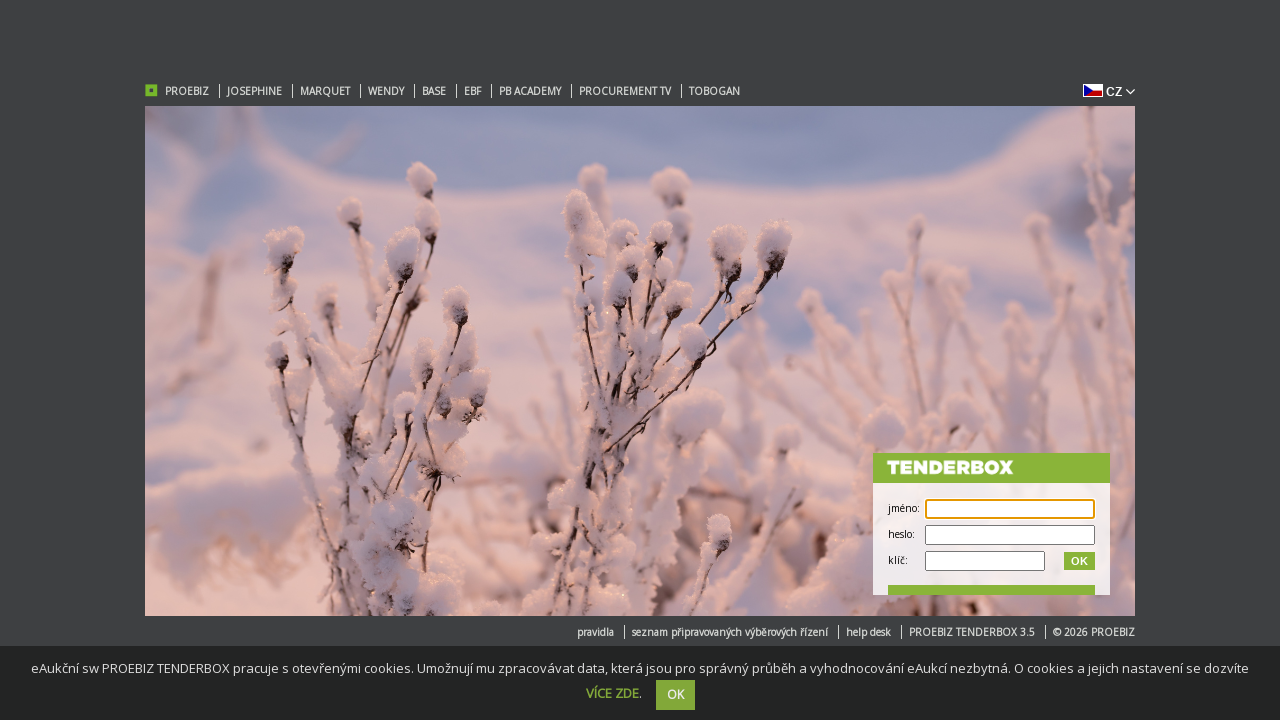

--- FILE ---
content_type: text/html; charset=UTF-8
request_url: https://nemvy.proebiz.com/vstup/index.php
body_size: 3743
content:
<!DOCTYPE html>
<html>
<head>
    <meta http-equiv="content-type" content="text/html; charset=utf-8"/>
    <meta http-equiv='cache-control' content='must-revalidate, post-check=0, pre-check=0'/>
    <meta http-equiv='pragma' content='public'/>
    <meta http-equiv='cache-control' content='no-cache'/>
    <meta http-equiv='pragma' content='no-cache'/>
    <meta http-equiv='expires' content='-1'/>
    <meta name="viewport" content="width=device-width, initial-scale=1.0"/>
    <link href="https://fonts.googleapis.com/css?family=Open+Sans" rel="stylesheet" type="text/css">
    <link rel="stylesheet" href="../fonts/font-awesome-4.7.0/css/font-awesome.min.css">
    <link rel="stylesheet" href="css/portal.css" type="text/css"/>
    <link rel="stylesheet" href="css/browser.css" media="all" type="text/css"/>
    <link rel="stylesheet" href="../assets/jquery/ui/jquery-ui.min.css" media="all" type="text/css"/>
    <link rel="stylesheet" href="../assets/modal/css/custom-modal.css" media="all" type="text/css"/>

    <link rel="apple-touch-icon-precomposed" sizes="57x57" href="../assets/favicons/apple-touch-icon-57x57.png" />
<link rel="apple-touch-icon-precomposed" sizes="114x114" href="../assets/favicons/apple-touch-icon-114x114.png" />
<link rel="apple-touch-icon-precomposed" sizes="72x72" href="../assets/favicons/apple-touch-icon-72x72.png" />
<link rel="apple-touch-icon-precomposed" sizes="144x144" href="../assets/favicons/apple-touch-icon-144x144.png" />
<link rel="apple-touch-icon-precomposed" sizes="60x60" href="../assets/favicons/apple-touch-icon-60x60.png" />
<link rel="apple-touch-icon-precomposed" sizes="120x120" href="../assets/favicons/apple-touch-icon-120x120.png" />
<link rel="apple-touch-icon-precomposed" sizes="76x76" href="../assets/favicons/apple-touch-icon-76x76.png" />
<link rel="apple-touch-icon-precomposed" sizes="152x152" href="../assets/favicons/apple-touch-icon-152x152.png" />
<link rel="icon" type="image/png" href="../assets/favicons/favicon-196x196.png" sizes="196x196" />
<link rel="icon" type="image/png" href="../assets/favicons/favicon-96x96.png" sizes="96x96" />
<link rel="icon" type="image/png" href="../assets/favicons/favicon-32x32.png" sizes="32x32" />
<link rel="icon" type="image/png" href="../assets/favicons/favicon-16x16.png" sizes="16x16" />
<link rel="icon" type="image/png" href="../assets/favicons/favicon-128.png" sizes="128x128" />
<meta name="application-name" content="TENDERBOX"/>
<meta name="msapplication-TileColor" content="#FFFFFF" />
<meta name="msapplication-TileImage" content="../assets/favicons/mstile-144x144.png" />
<meta name="msapplication-square70x70logo" content="../assets/favicons/mstile-70x70.png" />
<meta name="msapplication-square150x150logo" content="../assets/favicons/mstile-150x150.png" />
<meta name="msapplication-wide310x150logo" content="../assets/favicons/mstile-310x150.png" />
<meta name="msapplication-square310x310logo" content="../assets/favicons/mstile-310x310.png" />
    <title>nemvy.proebiz.com - e-aukční sw PROebiz</title>
    <script type="text/javascript" src="jscript/menu.js"></script>
    <script type="text/javascript" src="jscript/common.js"></script>
    <script type="text/javascript" src="../assets/jquery/jquery.min.js"></script>
    <script src="../assets/jquery/ui/jquery-ui.min.js" type="text/javascript"></script>
    <script src="../assets/modal/js/custom-modal.js" type="text/javascript"></script>
    <script type="text/javascript">

        var confirm = false;

        function zobraz(stav) {
            if (stav) {
                document.getElementById('menu_browsers').style.display = 'block';
            } else {
                document.getElementById('menu_browsers').style.display = '';
            }
        }

        function show() {
            zobraz(true);
            confirm = false;
        }

        function hide(x) {
            if (!confirm) {
                window.setTimeout('hide(10)', 3000);
                confirm = true;
            } else {
                if (x == 10)
                    zobraz(false);
            }
        }

        var confirm2 = false;

        function zobraz2(stav) {
            if (stav) {
                document.getElementById('menu_lang').style.display = 'block';
            } else {
                document.getElementById('menu_lang').style.display = '';
            }
        }

        function show2() {
            zobraz2(true);
            confirm2 = false;
        }

        function hide2(x) {
            if (!confirm2) {
                window.setTimeout('hide2(10)', 3000);
                confirm2 = true;
            } else {
                if (x == 10)
                    zobraz2(false);
            }
        }

        function validateForm() {
            var jmeno = document.vstupni.prist_jmeno.value;
            var heslo = document.vstupni.prist_heslo.value;
            var pristKlic = document.getElementById('prist_klic');

            if (jmeno == null || jmeno == "") {
                alert('Vyplňte, prosím, přístupové jméno.');
                return false;
            }

            if (heslo == null || heslo == "") {
                alert('Vyplňte, prosím, přístupové heslo.');
                return false;
            }

            document.vstupni.prist_jmeno.value = jmeno.trim();
            document.vstupni.prist_heslo.value = heslo.trim();
            pristKlic.value = pristKlic.value.trim();

            return true;
        }

        function webserviceCheck() {
            $.ajax({
                type: 'POST',
                url: 'service.php',
                data: {
                    webserviceCheck: '606ee78233cc8a1c14b96d123161c72672fb0c1e'
                }
            });
        }

        $(document).ready(function () {
            webserviceCheck();

                        $("#prist_jmeno").focus();
            
            $("#cookieWarnClose").click(function () {
                setCookie("prbz_cookie_info", "yes");
                $("#cookieNotificationBox").hide();
            });

            function setCookie(key, value) {
                var expires = new Date();
                expires.setTime(expires.getTime() + (5000 * 24 * 60 * 60 * 1000));
                document.cookie = key + '=' + value + ';path=/vstup' + ';expires=' + expires.toUTCString();
            }

            function getCookie(key) {
                var keyValue = document.cookie.match('(^|;) ?' + key + '=([^;]*)(;|$)');
                return keyValue ? keyValue[2] : null;
            }

            function isCookieSet() {
                if (getCookie('prbz_cookie_info') != null) {
                    $("#cookieNotificationBox").hide();
                }
            }

            isCookieSet();

            function infoWidth() {
                var boxWidth = $(".login-wrapp").width();

                $('.info-wrapp').width(boxWidth);
            }

            infoWidth();

            $('.dropbtn').click(function (e) {
                e.stopPropagation();
                if ($('.dropdown-content').hasClass('hidden')) {
                    $('.dropdown-content').removeClass('hidden');
                } else {
                    $('.dropdown-content').addClass('hidden');
                }
            });

            $('#togglePhotoInfo').click(function () {
                $('#info-box').toggle();
            });

                    });

        function openModal(script, title) {
            $('.modal').customModalOpen(script, {
                title: title,
                width: 700
            });
        }
    </script>
</head>
<body>
<div id="page-wrapp">
    <div class="menu-wrapp">
        <ul class="top-menu"><li><img src="img/logo.png" alt="TENDERBOX" class="logo"></li><li><a href="https://www.proebiz.com/" target="_blank" rel="noopener noreferrer">PROEBIZ</a></li>
            <li><a href="https://www.proebiz.com/produkt/josephine/" target="_blank" rel="noopener noreferrer">JOSEPHINE</a></li>
            <li><a href="https://www.proebiz.com/produkt/marquet-interni-nakupni-katalog/" target="_blank" rel="noopener noreferrer">MARQUET</a></li>
            <li><a href="https://www.proebiz.com/produkt/wendy/" target="_blank" rel="noopener noreferrer">WENDY</a></li>
            <li><a href="https://www.proebiz.com/produkt/base/" target="_blank" rel="noopener noreferrer">BASE</a></li>
            <li><a href="https://ebizforum.com/" target="_blank" rel="noopener noreferrer">EBF</a></li>
            <li><a href="https://pbacademy.cz/" target="_blank" rel="noopener noreferrer">PB ACADEMY</a></li>
            <li><a href="https://eprocurement.tv/" target="_blank" rel="noopener noreferrer">PROCUREMENT TV</a></li>
            <li class="last-link"><a href="https://www.proebiz.com/tobogan-blog/" target="_blank" rel="noopener noreferrer" class="last-link">TOBOGAN</a></li>
        </ul>        <div class="dropdown pull-right">
            <button class="dropbtn">
                <span class="vlajka"><img src="../img/flags/vlajka_cz.gif" border="0"></span><span class="mutace mutace-bold">CZ</span><span class="sipka"><i class="fa fa-angle-down" aria-hidden="true"></i></span>
            </button>
            <div class="dropdown-content hidden">
                                    <a href="javascript:void(0)" onclick="window.open('../jazyk_nastav.php?jazyk=en','okno_jazyk_zmena','resizable=no,scrollbars=no,width=1,height=1');return false;">
                        <span class="vlajka"><img src="../img/flags/vlajka_en.gif" border="0"></span><span class="mutace">EN</span>
                    </a>
                                    <a href="javascript:void(0)" onclick="window.open('../jazyk_nastav.php?jazyk=cz','okno_jazyk_zmena','resizable=no,scrollbars=no,width=1,height=1');return false;">
                        <span class="vlajka"><img src="../img/flags/vlajka_cz.gif" border="0"></span><span class="mutace">CZ</span>
                    </a>
                                    <a href="javascript:void(0)" onclick="window.open('../jazyk_nastav.php?jazyk=sk','okno_jazyk_zmena','resizable=no,scrollbars=no,width=1,height=1');return false;">
                        <span class="vlajka"><img src="../img/flags/vlajka_sk.gif" border="0"></span><span class="mutace">SK</span>
                    </a>
                                    <a href="javascript:void(0)" onclick="window.open('../jazyk_nastav.php?jazyk=pl','okno_jazyk_zmena','resizable=no,scrollbars=no,width=1,height=1');return false;">
                        <span class="vlajka"><img src="../img/flags/vlajka_pl.gif" border="0"></span><span class="mutace">PL</span>
                    </a>
                                    <a href="javascript:void(0)" onclick="window.open('../jazyk_nastav.php?jazyk=de','okno_jazyk_zmena','resizable=no,scrollbars=no,width=1,height=1');return false;">
                        <span class="vlajka"><img src="../img/flags/vlajka_de.gif" border="0"></span><span class="mutace">DE</span>
                    </a>
                                    <a href="javascript:void(0)" onclick="window.open('../jazyk_nastav.php?jazyk=ru','okno_jazyk_zmena','resizable=no,scrollbars=no,width=1,height=1');return false;">
                        <span class="vlajka"><img src="../img/flags/vlajka_ru.gif" border="0"></span><span class="mutace">RU</span>
                    </a>
                                    <a href="javascript:void(0)" onclick="window.open('../jazyk_nastav.php?jazyk=hu','okno_jazyk_zmena','resizable=no,scrollbars=no,width=1,height=1');return false;">
                        <span class="vlajka"><img src="../img/flags/vlajka_hu.gif" border="0"></span><span class="mutace">HU</span>
                    </a>
                            </div>
        </div>
    </div>
    <div class="main-content clearboth">
        <div class="photo">
                            <img src="zobraz_obrazek.php?photo=5" id="photo"/>
                    </div>
        <div class="box">
            
            <!--chybove textove hlasky-->
                                                            <div class="clearboth login-wrapp">
                <div class="login-box">
                    <div class="proe-logo">
                        <img src="img/tenderbox_logo.png" alt="tenderbox">
                                            </div>
                    <div class="login-content">
                        <form method="post" id="loginForm" action="" name="vstupni" onsubmit="return validateForm()">
                            <input type="hidden" name="klic_slovo" value="" class="ignore"/>
                            <input type="hidden" name="autorizace" value="ano" class="ignore"/>
                            <input type="hidden" name="csrf_token" value="RHA1RkhnbUVKb2RKRU9GNjdrcHBXREtlYmNiY3JXNjF0TGlLWlg1eHE1WXBtUFlvQlMyQUZKMFB0L1hRTUtaOVpad1FZU0pPbDJqRmJScUdlSEhmYVE9PQ%3D%3D"/>                                                        <table cellspacing="0" cellpadding="0" class="table-form">
                                <tr>
                                    <td class="right-10">
                                        <table cellspacing="0" cellpadding="0">
                                                                                            <tr>
                                                    <td class="label">jméno:</td>
                                                    <td class="padl-5"><input type="text" id="prist_jmeno"
                                                                              name="prist_jmeno"/></td>
                                                </tr>
                                                <tr>
                                                    <td>heslo:</td>
                                                    <td class="padl-5"><input type="password" AUTOCOMPLETE="off"
                                                                              id="prist_heslo" name="prist_heslo"/>
                                                    </td>
                                                </tr>
                                                                                        <tr>
                                                <td>klíč:</td>
                                                <td class="padl-5">
                                                                                                            <input type="text" AUTOCOMPLETE="off" id="prist_klic"
                                                               name="prist_klic" class="input-key"/>
                                                        <button type="submit"
                                                                class="pull-right but-ok">OK</button>
                                                                                                    </td>
                                            </tr>
                                                                                    </table>
                                    </td>
                                </tr>
                            </table>
                        </form>
                        <div class="form-line"></div>
                    </div>
                </div>
            </div>
        </div>
    </div>
    <div class="bottom-menu">
        <ul class="pull-right">
                            <li><a href="../dokumenty/openRules.php" onclick="return openWin(this.href)"
                       title="pravidla">pravidla</a></li>
                                        <li><a href="javascript:eauction_list()">seznam připravovaných výběrových řízení</a></li>
                                    <li><a href="https://proebiz.com/podpora" rel="noopener noreferrer"
                   onclick="return openWin(this.href)">help desk</a></li>
                        <li><a href="https://www.proebiz.com/produkt/proebiz-tenderbox/" rel="noopener noreferrer"
                   target=_blank>PROEBIZ TENDERBOX 3.5</a></li>
                        <li class="last-link"><a href="https://www.proebiz.com/" rel="noopener noreferrer" target=_blank class="last-link">&COPY; 2026 PROEBIZ</a>
            </li>
        </ul>
    </div>
</div>
<div id="cookieNotificationBox">
    <div class="text">eAukční sw PROEBIZ TENDERBOX pracuje s otevřenými cookies. Umožnují mu zpracovávat data, která jsou pro správný průběh a vyhodnocování eAukcí nezbytná. O cookies a jejich nastavení se dozvíte <a href="https://store.proebiz.com/docs/tenderbox/v35/cs/cookies-cs.pdf" target="_blank">VÍCE ZDE</a>.<span id="cookieWarnClose" class="btn btn-primary btn-sm">OK</span>
    </div>
</div>
<div class="modal"></div>
<iframe name="jazyk_nastav" src="../blank.htm" width="1" height="1" frameborder="0" marginwidth="0" marginheight="0"
        style="display:none"></iframe>
</body>
</html>


--- FILE ---
content_type: text/css
request_url: https://nemvy.proebiz.com/vstup/css/portal.css
body_size: 2609
content:
* {
    margin: 0;
    padding: 0;
}

body {
    color: #000;
    font-family: 'Open Sans', Verdana, Arial, Helvetica, sans-serif;
    font-size: 12px;
    background-color: #3e4042;
}

a {
    color: #000;
    font-weight: bold;
    text-decoration: none;
    white-space: nowrap;
}

.pull-right {
    float: right;
}

.pull-left, li {
    float: left;
}

.right-10 {
    margin-right: 10px;
}

.text-right {
    text-align: right;
}

.disable-link {
    pointer-events: none;
    cursor: default;
    text-decoration: none
}

.disable-link:hover {
    text-decoration: none;
}

.last-link {
    border: none;
    padding-right: 0;
    margin-right: 0;
}

.revision-grey {
    color: #3e4042;
}

.revision-green {
    color: #4da037;
}

div, li, li a {
    display: block;
}

.info-icon, .login-wrapp .proe-pic, .login-form, .login-languages {
    display: inline-block;
}

img {
    border: none;
}

ul {
    list-style-type: none;
}

li {
    margin-right: 7px;
    padding: 5px 0;
}

li a {
    color: #d2d4d1;
    padding: 0 10px 0 0;
    border-right: 1px solid #d2d4d1;
    text-decoration: none;
    font-size: 10px;
}

li a:hover, a:hover {
    text-decoration: underline;
}

#page-wrapp {
    position: absolute;
    top: 50%;
    left: 50%;
    min-width: 990px;
    margin-top: -281px;
    margin-left: -495px;
}

.main-content {
    position: relative;
    height: 514px;
}

.clearboth {
    clear: both;
}

.box {
    position: absolute;
    right: 25px;
    bottom: 25px;
    *text-align: right;
    *width: auto;
}

.login-wrapp {
    background-color: rgba(255, 255, 255, 0.8);
    min-width: 200px;
    display: table;
    /* IE8 */
    background-color: rgb(251, 250, 250) \0/ IE8;
    /* IE7 */
= background-color: rgb(255, 255, 255);
= width: 225 px;
    *text-align: left;
}

.login-wrapp a:hover {
    text-decoration: none;
}

.login-wrapp .proe-pic {
    width: 125px;
    padding: 18px 18px 10px 19px;
}

.login-wrapp .login-box {
    *clear: both;
}

table {
    font-size: 10px;
    font-weight: bold;
}

.lang {
    padding-top: 0;
    padding-left: 20px;
}

.lang p {
    margin-bottom: 5px;
    margin-top: 3px;

    /* IE8 - IE11 */
    margin-bottom: 0 \0/;
}

.login-content {
    min-width: 200px;
    padding: 10px 15px 0px 15px;
}

.login-form {
    min-width: 50%;
}

input {
    width: 160px;
    height: 16px;
    padding: 0 3px;
    margin-top: 2px;
    font-size: 10px;
}

input[type="checkbox"] {
    width: 20px;
}

input.input-key {
    width: 110px;
    /* IE7 */
    *float: left;
}

input.input-keyshort {
    width: 80px;
    /* IE7 */
    *float: left;
}

button, a.margin {
    border: none;
    width: 31px;
    height: 18px;
    cursor: pointer;
    background: none;

    /* CHROME */
    margin-right: 0;
    margin-top: 3px;
    margin-left: 3px;

    /* IE8 - IE11 */
    margin-top: 3px \0/;
    margin-left: 3px \0/;
    margin-right: 0 \0/;

    /* IE7 */
    *margin-top: 3px;
    *margin-right: 0;
    *margin-left: 3px;
}

/* FIREFOX */
@-moz-document url-prefix() {
    button {
        margin-top: 1.5px;
        margin-left: 0;
    }

    a.margin {
        margin-top: 2px;
        margin-left: 0;
    }

    .lang {
        padding-top: 5px;
        padding-left: 20px;
    }

    .lang p {
        margin-bottom: 2px;
    }

}

.link-back {
    display: block;
    margin-top: 6px;
}

.info-wrapp {
    display: table;
    position: relative;
    min-height: 29px;
    margin: 0 0 10px 0;
    width: 250px;

    /* IE7 */
    *display: block;
}

.info-text {
    display: table-row;
    width: 100%;
    height: 29px;
    font-weight: normal;
    font-size: 11px;
    padding: 3px 5px 3px 17px;
    margin-right: 30px;
    min-height: 23px;
    vertical-align: bottom;
    position: relative;
}

.info-text span {
    display: table-cell;
    padding-left: 12px;
    padding-right: 27px;
    vertical-align: middle;
}

#cookies .info-text span {
    padding-top: 6px;
    padding-bottom: 6px;
}

#info-box .info-text span {
    padding-top: 6px;
    padding-bottom: 6px;
}

.info-text.info a {
    color: #d2d4d1;
}

.info-text.error a {
    color: #000;
}

.info-text i {
    bottom: 0px;
    height: 100%;
    position: relative;
    clear: both;
    display: table-cell;
    vertical-align: bottom;
    width: 30px;

    /* IE7 */
    *padding-right: 0;

}

.info-text i img {
    vertical-align: bottom;
    margin-bottom: -1px;
}

.info-portal {
    background-color: rgba(255, 255, 255, 0.85);
    background-color: rgb(2555, 255, 255) \0/ IE8;
    *background-color: rgb(255, 255, 255);
    color: #000;
}

.info-portal a {
    color: #000;
}

.error-portal {
    background-color: rgba(211, 220, 200, 0.95);
    *background-color: rgb(211, 220, 200);
    background-color: rgb(211, 220, 200) \0/ IE8;
    color: #000;
    padding-top: 6px;
    padding-bottom: 6px;
}

#show-info {
    cursor: pointer;
}

#cookies {
    background-color: #d8ded1;
}

#cookies .info-text span {
    padding-right: 27px;
}

#cookies-action {
    position: absolute;
    bottom: 5px;
    right: 5px;
    cursor: pointer;
}

.info-img {
    position: absolute;
    bottom: 5px;
    right: 5px;
}

img.info-img {
    width: 22px;
    height: 22px;
}

.logo {
    height: 13px;
}

.dropdown {
    position: relative;
    display: inline-block;
    width: 65px;
}

.dropdown .dropbtn {
    line-height: 25px;
    cursor: pointer;
    width: 65px;
    height: 25px;
    border: none;
    color: white;
    margin: 0 0;
}

.dropdown .vlajka {
    vertical-align: middle;
}

.dropdown .mutace {
    font-size: 12px;
    padding-left: 3px;
}

.dropdown .mutace-bold {
    font-weight: bold;
}

.dropdown .dropbtn .sipka {
    font-size: 16px;
    position: absolute;
    right: 0;
}

.dropdown .dropdown-content {
    position: absolute;
    background-color: white;
    width: 65px;
    box-shadow: 0px 5px 12px 0px rgba(0, 0, 0, 0.2);
    z-index: 1;
}

.hidden {
    display: none;
}

.dropdown .dropdown-content a {
    color: #004113;
    font-weight: normal;
    text-decoration: none;
    display: block;
    height: 20px;
    padding-top: 3px;
    padding-left: 12px;
    text-align: left;
    border: 1px solid #c6c6c6;
    text-overflow: ellipsis;
    overflow: hidden;
    white-space: nowrap;
}

.dropdown .dropdown-content a:hover {
    background-color: #8AB439;
}

.proe-logo {
    height: 30px;
    background-color: #8AB439;
    color: white;
    line-height: 30px;
    font-size: 26px;
    padding-left: 8px;
}

.proe-logo img {
    height: 25px;
    margin-top: 2px;
}

.form-line {
    width: 100%;
    height: 10px;
    background-color: #8AB439;
    margin: 10px 0 0 0;
}

.but-ok {
    margin-left: 3px;
    font-size: 11px;
    background-color: #8ab439;
    color: white;
    font-weight: bold;
}

.but-grey {
    margin-left: 3px;
    font-size: 11px;
    background-color: #E3E3E3;
    color: black;
    font-weight: bold;
    cursor: text;
}

.but-ok:hover {
    background-color: #759126;
}

.padl-5 {
    padding-left: 5px;
}

table tr td {
    font-weight: normal;
}

button:focus {
    outline: 0 !important;
}

#cookieNotificationBox {
    position: fixed;
    z-index: 999999;
    line-height: 24px;
    bottom: 0;
    left: 0;
    right: 0;
    background-color: #212121;
    color: #f1f1f1;
    opacity: 0.9;
    text-align: center;
    padding: 10px;
}

#cookieNotificationBox span {
    margin-left: 14px;
}

#cookieNotificationBox .text {
    font-size: 13px;
}

.btn {
    display: inline-block;
    margin-bottom: 0;
    font-weight: 600;
    text-align: center;
    vertical-align: middle;
    touch-action: manipulation;
    cursor: pointer;
    background-image: none;
    border: 1px solid transparent;
    border-top-color: transparent;
    border-right-color: transparent;
    border-bottom-color: transparent;
    border-left-color: transparent;
    white-space: nowrap;
    padding: 6px 12px;
    font-size: 13px;
    line-height: 1.42857143;
    border-radius: 0px;
    -webkit-user-select: none;
    -moz-user-select: none;
    -ms-user-select: none;
    user-select: none;
}

.btn-primary {
    color: #fff;
    background-color: #8ab439;
}

/*.btn-primary:hover { background-color: #32AAC6; }*/
.btn-sm, .btn-group-sm > .btn {
    padding: 5px 10px;
    font-size: 12px;
    line-height: 1.5;
    border-radius: 0px;
}

.btn-primary:hover {
    background-color: #759126;
}

#cookieNotificationBox a {
    text-decoration: none;
    color: #8ab439;
}

#cookieNotificationBox a:hover {
    color: #759126;
}

.table-form td {
    padding-top: 2px;
    padding-bottom: 2px;
}

.padl-5 a {
    margin-left: 5px;
}

.but-img {
    width: 31px;
    height: 18px;
}

.photo-info {
    float: right;
    margin-right: 2px;
}

#togglePhotoInfo {
    height: 22px;
    margin-top: 4px;
    margin-right: 4px;
    cursor: pointer;
}

#fade {
    background-color: black;
    display: block;
    height: 100%;
    left: 0;
    opacity: 0.5;
    position: fixed;
    top: 0;
    width: 100%;
    z-index: 999;
}

.hide-background {
    background-color: #797979;
}

input[type="button"] {
    cursor: pointer;
}
.action-button { min-width: 100px; height: 30px; padding: 0 23px; text-align: center; border: none; background-color: #92c655; color: #fff; font-weight: bold; }
.action-button:hover, input.active { background-color: #76b82a; }
.action-button:disabled { background-color: #cccccc; cursor: text!important; }
.row {display: block;}
.col-md-12 {width: 100%;}
.col-md-3 {width: 33%;}
.mt-1 {margin-top: 15px;}
#mobile_code_verify, #email_code_verify {width: 630px;}
#mobile_code_verify, #email_code_verify {padding: 8px; border: 1px solid #C8C8C8;}
.save-button { min-width: 100px; height: 30px; padding: 0 25px; text-align: center; border: none; background-color: #64952B; color: #fff; font-weight: bold; }
.save-button:hover { background-color: #3d6f00; }

.alert-danger {background-color: #f2dede;border-color: #ebccd1;color: #a94442;}
.alert {padding: 15px;margin-bottom: 18px;border: 1px solid transparent;border-top-color: transparent;border-right-color: transparent;border-bottom-color: transparent;border-left-color: transparent;border-radius: 0px;}
#email_code_verify, #mobile_code_verify {box-shadow: 0 0 10px rgba(209, 209, 209, 1);border: 1px solid rgba(209, 209, 209, 1);outline: none !important;}


--- FILE ---
content_type: text/css
request_url: https://nemvy.proebiz.com/vstup/css/browser.css
body_size: 857
content:
*{margin: 0; padding: 0;}

#testBrowser {
    display: none;
    position: absolute;
    top: 10%;
    text-align: center; 
    margin: 0 auto;
    left: 0;
    right: 0;
    background-color: white;
    z-index:1002;
    width: 700px;
    overflow: hidden;
}

#wrapper{
    font-family: sans-serif;
    /*width: 96%;*/
    min-width: 680px;
    height: 300px;
    background-color: #fff;
    text-align: left;
}

#wrapper #header-cont{
    width: 100%;
    height: 110px;
}

#wrapper #header_top{
    width: 100%;
    height: 80px;
}

#wrapper #header_bottom{        
    width: 100%;
    height: 30px;
    font-size: 14px;
    font-weight: bold;
    line-height: 30px;
    color: #8D8E8D;
}

#wrapper .box_wrapper{
    width: 680px;
    padding-left: 20px;
    margin: 0 auto;
}

#wrapper h1{
    display: block;
    float: left; 
    line-height: 80px;
    font-size: 25px;
    color: #000;
}

#wrapper #header-cont a{
    float: right;    
    padding: auto;
    margin-top: 20px;
    text-decoration: none;
}

#wrapper .start, .finish{
    padding: 6px 50px;
    margin-right: 20px;
    font-size: 20px;
    color: #fff;
}

#wrapper .start{
    background-color: #8ab439;
}
#wrapper .start:hover{
    background-color: #759126;
}

#wrapper .finish{
    background-color: #cb0000;
    display: none;
}

#wrapper .finish:hover{
    background-color: #bf0000;
}

#wrapper .clear{
    clear: both;
}

#wrapper .left_section, .right_section{
    font-weight: bold;
    height: 25px;
}

#wrapper .left_section{
    float: left;
    width: 500px;
}

#wrapper .right_section{
    display: inline-block;
    float: right;
    width: 180px;
    text-align: center;
}

#wrapper .right_section img{
    height: 25px;
    margin-top: 10px;
}

#wrapper .section-cont{
    width:100%;  
    height: 45px;
    margin-top: 2px;
    background-color: #f4f4f4;
    font-size: 14px;
    line-height: 45px;
}

#wrapper .info{
    font-size: 16px;
    color: #005c00;
    font-weight: normal;
}

#wrapper .left_section a{
    color: #005c00;
    text-decoration: none;
}

#wrapper .left_section a:hover{
    color: #25e81c;
    text-decoration: underline;
}

.black_overlay{
    display: none;
    position: absolute;
    top: 0%;
    left: 0%;
    width: 100%;
    height: 100%;
    background-color: black;
    z-index:1001;
    -moz-opacity: 0.8;
    opacity:.80;
    filter: alpha(opacity=80);
}

.exit {
    font-size: 18px;
    font-weight: bold;
    float: right;
    border-left: 3px solid white;
    border-bottom: 3px solid white;
    padding: 0 3px 0 3px;
    background: #25E81C;
    cursor: pointer;
}
.test-red { color: #e52626; padding-left: 5px; }
.test-green { color: #77992d; padding-left: 5px; }


--- FILE ---
content_type: text/css
request_url: https://nemvy.proebiz.com/assets/modal/css/custom-modal.css
body_size: 365
content:
.ui-widget-header, .ui-dialog-titlebar, .ui-button-icon-only { background: none!important; border: none!important; }
.ui-dialog-titlebar, .ui-dialog-content { padding-right: 2em!important; padding-left: 2em!important; }
.ui-dialog-titlebar-close { top: 40%!important; }
.ui-dialog-title { font-family: 'Open Sans', Verdana, Arial, Helvetica, sans-serif; color: #004113; font-size: 17px; font-weight: bold; border-bottom: 2px solid #A8CA6E; padding-bottom: 15px; padding-top: 5px; margin-bottom: 15px; width: 100%!important; }
.modal { font-family: 'Open Sans', Verdana, Arial, Helvetica, sans-serif; font-size: 13px; color: #004113; background: #F9FBF6; display: none; }


--- FILE ---
content_type: text/javascript
request_url: https://nemvy.proebiz.com/vstup/jscript/menu.js
body_size: 678
content:
// 0 - not visible
// 1 - show me after timeout;
// 2 - visible
// 3 - hide me after timeout;

var section_id;
var section_status = 0;
var me_timeout_id;
//var console = window.open();

function get_element(name) {
	if (document.all) {
		return document.all[name];
	} else {
		return document.getElementById(name);
	}
}

function collapse_menu() {
	ul_element = get_element("menu_1");
        ul_element.style.display="none";
	/*ul_element = get_element("menu_2");
	ul_element.style.display="none";*/
}

function section_on_now(tmp_section_id) {
  //  console.document.write("menu_off id:"+ section_id +" stat:"+ section_status +" tmp_stat"+ tmp_section_id +"<br>\n");
        section_id = tmp_section_id;
        section_status = 1;
        section_show(); 
}

function menu_on() {
  //  console.document.write("menu_on id:"+ section_id +" stat:"+ section_status +"<br>\n");
    if (section_status == 3) {
        clearTimeout(me_timeout_id);
        section_status = 2;
   } 
}

function menu_off() {
  //  console.document.write("menu_off id:"+ section_id +" stat:"+ section_status +"<br>\n");
    if (section_status == 2) { // zobrazuje se za chvily se ma smazat
        section_status = 3;
        me_timeout_id = setTimeout("section_hide()",300);
    }
}

function rubric_off() {
  //  console.document.write("section_off id:"+ section_id +" stat:"+ section_status +"<br>\n");
    if (section_status == 2) { // zobrazuje se za chvily se ma smazat
        section_status = 3;
        me_timeout_id = setTimeout("section_hide()",300);
    } else if (section_status == 1) { // mel se ukazat ale to uz je pase
        clearTimeout(me_timeout_id);
        section_status = 0;
    }
}

function rubric_on(tmp_section_id) {
  //  console.document.write("section_on id:"+ section_id +" stat:"+ section_status +"<br>\n");
    if (section_status == 0) {
        section_status = 1;
        section_id = tmp_section_id;
        me_timeout_id = setTimeout("section_show()",150);
    } else if (section_status == 3) {
        clearTimeout(me_timeout_id);
        if ( section_id == tmp_section_id) {
            section_status = 2;
        } else {
            section_id = tmp_section_id;
            section_status = 1;
            section_show();
        }
    }
}

function section_show() {
  //  console.document.write("section_show id:"+ section_id +" stat:"+ section_status +"<br>\n");
    if (section_status == 1) {
        collapse_menu();
        ul_element = get_element("menu_"+section_id);
        ul_element.style.display="block"; 
        section_status = 2;
    } 
}

function section_hide() {
  //  console.document.write("section_hide id:"+ section_id +" stat:"+ section_status +"<br>\n");
    if (section_status == 1) {
        section_status = 0;
    } else if (section_status == 3) {
        collapse_menu();
        section_status = 0;
    }
}

--- FILE ---
content_type: text/javascript
request_url: https://nemvy.proebiz.com/vstup/jscript/common.js
body_size: 398
content:


function openWin(lnk)
{
	window.open(lnk,'','width=800,height=600,top=0,left=0,menubars=no,scrollbars=yes,resizable=yes,status=no,toolbar=no');
    return false;
}

function selLang(lang)
{
	window.frames['jazyk_nastav'].document.location = './jazyk_nastav.php?jazyk='+lang;
}

var hAukceSeznam = null;
function eauction_list()
{
	if (hAukceSeznam && hAukceSeznam.closed)
		hAukceSeznam = null;
	
	if (!hAukceSeznam)
	{
		hAukceSeznam = window.open('aukce_seznam.php','','width=830,height=320,scrollbars=yes');
	}
	else
	{
		hAukceSeznam.document.location = 'aukce_seznam.php';
		hAukceSeznam.focus();
	}
}

function eauction_list2()
{
	if (hAukceSeznam && hAukceSeznam.closed)
		hAukceSeznam = null;
	
	if (!hAukceSeznam)
	{
		hAukceSeznam = window.open('aukce_seznam2.php','','width=950,height=700,scrollbars=yes');
	}
	else
	{
		hAukceSeznam.document.location = 'aukce_seznam2.php';
		hAukceSeznam.focus();
	}
}


--- FILE ---
content_type: text/javascript
request_url: https://nemvy.proebiz.com/assets/modal/js/custom-modal.js
body_size: 614
content:
(function ($) {

    var defaultOption = {
        autoOpen: true,
        width: 500,
        draggable: false,
        closeOnEscape: true,
        modal: true,
        open: function (event, ui) {
            if (top.frames["frametop"]) $('.overlay', top.frames["frametop"].document).show();
            if (top.frames["framevyber"]) $('.overlay', top.frames["framevyber"].document).show();
            if ($('#blur').length) $('#blur').css('display', 'block');
        },
        close: function (event, ui) {
            if (top.frames["frametop"]) $('.overlay', top.frames["frametop"].document).hide();
            if (top.frames["framevyber"]) $('.overlay', top.frames["framevyber"].document).hide();
            if ($('#blur').length) $('#blur').css('display', 'none');
        }
    };

    $.fn.customModalOpen = function (contentUri, option) {
        var el = $(this);
        el.html('');

        $.get(contentUri, function (data) {
            el.html(data);

            var finalOption = $.extend(true, {}, defaultOption);
            $.extend(true, finalOption, option);
            el.dialog(finalOption);

        }).done(function () {
            console.log('success');
        }).fail(function () {
            console.log('error');
        });
    };

    $.fn.customModalOpenCallBack = function (contentUri, option, cb) {
        var el = $(this);
        el.html('');

        $.get(contentUri, function (data) {
            el.html(data);

            var finalOption = $.extend(true, {}, defaultOption);
            $.extend(true, finalOption, option);
            el.dialog(finalOption);

        }).done(function () {
            console.log('success');
            cb();
        }).fail(function () {
            console.log('error');
        });
    };

    $.fn.customModalSubmit = function (frm, reload) {
        var el = $(this);
        return $.ajax({
            type: frm.attr('method'),
            url: frm.attr('action'),
            data: frm.serialize(),
            success: function (data) {
                el.dialog("close");

                if (reload)
                    location.reload(true);
            }
        });
    };

    $.fn.customModalClose = function (frm) {
        var el = $(this);
        el.dialog("close");
    };
}(jQuery));
